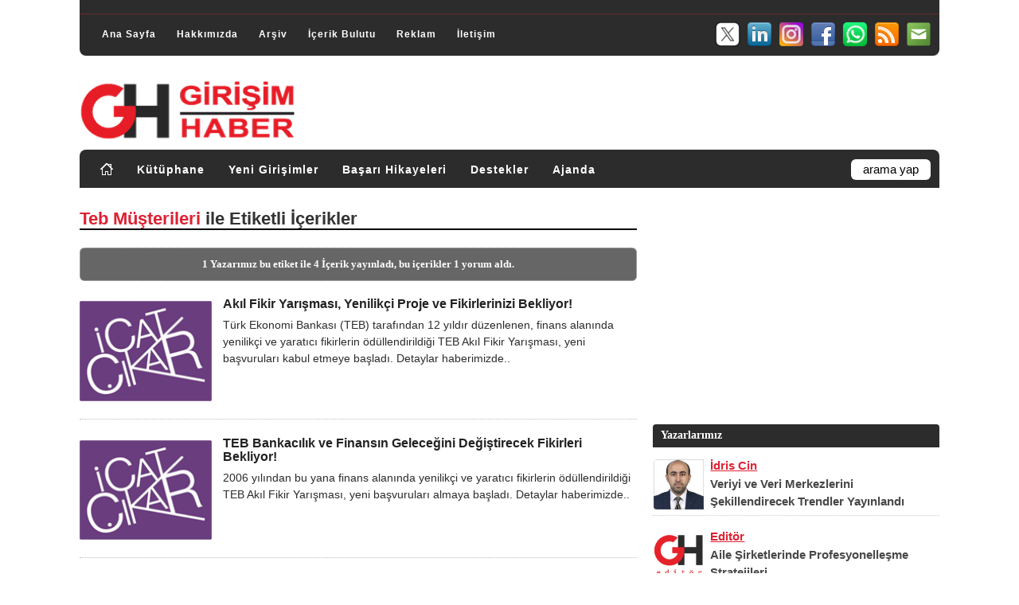

--- FILE ---
content_type: text/html; charset=utf-8
request_url: https://www.google.com/recaptcha/api2/aframe
body_size: 266
content:
<!DOCTYPE HTML><html><head><meta http-equiv="content-type" content="text/html; charset=UTF-8"></head><body><script nonce="M6yh9-h-l9AmUx86FkbKaA">/** Anti-fraud and anti-abuse applications only. See google.com/recaptcha */ try{var clients={'sodar':'https://pagead2.googlesyndication.com/pagead/sodar?'};window.addEventListener("message",function(a){try{if(a.source===window.parent){var b=JSON.parse(a.data);var c=clients[b['id']];if(c){var d=document.createElement('img');d.src=c+b['params']+'&rc='+(localStorage.getItem("rc::a")?sessionStorage.getItem("rc::b"):"");window.document.body.appendChild(d);sessionStorage.setItem("rc::e",parseInt(sessionStorage.getItem("rc::e")||0)+1);localStorage.setItem("rc::h",'1769921844984');}}}catch(b){}});window.parent.postMessage("_grecaptcha_ready", "*");}catch(b){}</script></body></html>

--- FILE ---
content_type: text/css
request_url: https://www.girisimhaber.com/assets/css/responsive/460-639.css
body_size: 2521
content:
/***********************************
@media (min-width:460px) and (max-width:639px)
***********************************/
body { background-color: white; }

#body_cover {
	width: 100%;
	max-width: 639px;
	margin: 0 auto;
	padding: 2px 0 28px;
	border: solid 0px Red;
}

#top_header {
	width: 96%;
	height: auto;
	margin: -2px auto 20px;
	padding: 6px 0 6px 0;
	border: solid 0px blue;
}
#top_banner {display:none;}


#header {
	width: 96%;
	margin: 14px auto 0;
	padding: 0;
	border: solid 0px orange;
}
#header_sm{ width: 27%;	min-width:284px;}
#header_sm ul li { margin: 0 4px; }
#header_sm ul li  a img { width:32px; height:auto; }


#logo {	width: 60%; min-width:340px; margin: 0 auto 6px auto; text-align:center; }
.logoTitle{text-align:center;}
#logo_banner { width: 39%; display:none;}

#searchbar { width: 18%;	 min-width:150px;}


#pBody {
	width: 96%;
	margin: 1px auto;
	padding: 0 0 0 0;
	border: solid 0px gray;
}

.postBar {
	width: 100%;
	margin: 1px auto;
	padding: 0;
	border: solid 0px green;
}
.post_image_homelist { width: 23%; margin: 0; padding: 0;}
.post_title_homelist { width: 74%; margin: 1px 0 2px 12px; padding: 0 0 4px 0; }
.post_title_homelist a { font-size: 16px; }
.post_title_homelist a h3{ font-size: 16px; }
.post_info_homelist { width: 74%; height:0px; margin: 0; padding: 0; }
.post_info_homelist_home { width: 74%; height:18px; margin: 0 0 0 12px; padding: 0; }
.post_summary_homelist { width: 74%; margin: 4px 0 0 12px; padding: 0; font-size:15px !important; }

.post_info_detail{ font-size:13px;}
.entry { font-size:17px;}
.Author_Image { width: 22%;}
.Author_Content{ width: 75%; font-size: 16px; line-height: 24px;}

.SubTitle_Header { width: 100%;}
.SubTitle_Counter { width: 100%;}

.follow_us{ width:100%; float:left; padding:0; margin:0; }
.follow_us_text{ font:14px Verdana; letter-spacing:0.3px; font-weight:600; }
.follow_us_img{ float:left; width:18%; height:auto; margin:0; }
.Author_Web-Twitter-f { display:none;}

#sideBar {
	display:block;
	width: 100;
	margin: 20px auto;
	float:left;
	border: solid 0px blue;
}
#sideBar_cat div { width: 50%;}
#sideBar_cat div a h2{ font-size: 15px; letter-spacing:0px;}
.authors_posts_li a { font-size:16px;}
.authors_posts_li a h2{ margin:0; font-size:16px;}


#footer {
	width: 96%;
	height: auto;
	margin: 0 auto;
	padding: 20px 0;
	font-weight: 400;
	border: solid 0px blue;
}
#footer_comments { width: 90%; padding: 0; margin: 10px 10px 10px 20px; float:left; }
#footer_posts { width: 90%; padding: 0; margin: 10px 10px 10px 20px;; float:left; }
#footer_links{ width: 275px; margin: 15px auto 0 auto; padding: 6px 0; clear:both; }
